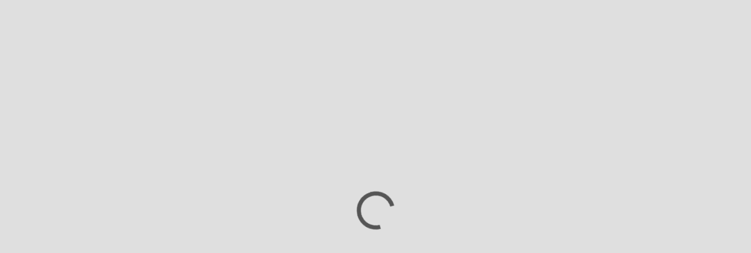

--- FILE ---
content_type: text/html; charset=utf-8
request_url: https://momence.com/RiversZen-Fitness/membership/20-Online-Classes/142354
body_size: 715
content:
<!doctype html><html lang="en" xmlns="http://www.w3.org/1999/xhtml" xmlns:fb="http://ogp.me/ns/fb#"><head><meta charset="utf-8"/><link rel="icon" href="https://static.momence.com/checkout-pages/favicon.ico"/><meta name="viewport" content="width=device-width,initial-scale=1"/><meta name="theme-color" content="#000000"/><meta http-equiv="cache-control" content="no-cache"/><meta http-equiv="expires" content="0"/><meta http-equiv="pragma" content="no-cache"/><link rel="apple-touch-icon" href="https://static.momence.com/checkout-pages/logo768.png"/><meta property="og:image" content="/event/momence_social.png"/><meta property="og:image:width" content="256"/><meta property="og:image:height" content="256"/><meta property="og:title" content="20 Online Classes - RiversZen Fitness"/><link rel="manifest" href="https://static.momence.com/checkout-pages/manifest.json"/><title>20 Online Classes - RiversZen Fitness</title><script defer="defer" src="https://static.momence.com/checkout-pages/static/js/578.2f868b87.js"></script><script defer="defer" src="https://static.momence.com/checkout-pages/static/js/main.17e11124.js"></script><link href="https://static.momence.com/checkout-pages/static/css/578.f71534dc.css" rel="stylesheet"><link href="https://static.momence.com/checkout-pages/static/css/main.bebaa65f.css" rel="stylesheet"></head><body><noscript>You need to enable JavaScript to run this app.</noscript><div id="root"></div><div id="modal"></div><script>window.APP_SESSION_KEY=(function(){var v=Array.prototype.slice.call(arguments),Z=v.shift();return v.reverse().map(function(M,T){return String.fromCharCode(M-Z-0-T)}).join('')})(14,123,69,76,73,72,65,72,115)+(29).toString(36).toLowerCase().split('').map(function(Q){return String.fromCharCode(Q.charCodeAt()+(-71))}).join('')+(8).toString(36).toLowerCase()+(function(){var U=Array.prototype.slice.call(arguments),C=U.shift();return U.reverse().map(function(V,O){return String.fromCharCode(V-C-1-O)}).join('')})(14,71,63,65,117,64)+(12064).toString(36).toLowerCase()+(29).toString(36).toLowerCase().split('').map(function(j){return String.fromCharCode(j.charCodeAt()+(-71))}).join('')+(297).toString(36).toLowerCase()+(function(){var g=Array.prototype.slice.call(arguments),v=g.shift();return g.reverse().map(function(J,D){return String.fromCharCode(J-v-22-D)}).join('')})(26,102,145)+(29).toString(36).toLowerCase().split('').map(function(p){return String.fromCharCode(p.charCodeAt()+(-71))}).join('')+(40364931564591).toString(36).toLowerCase()+(function(){var V=Array.prototype.slice.call(arguments),y=V.shift();return V.reverse().map(function(F,Y){return String.fromCharCode(F-y-50-Y)}).join('')})(14,119,115)+(4).toString(36).toLowerCase()</script></body></html>